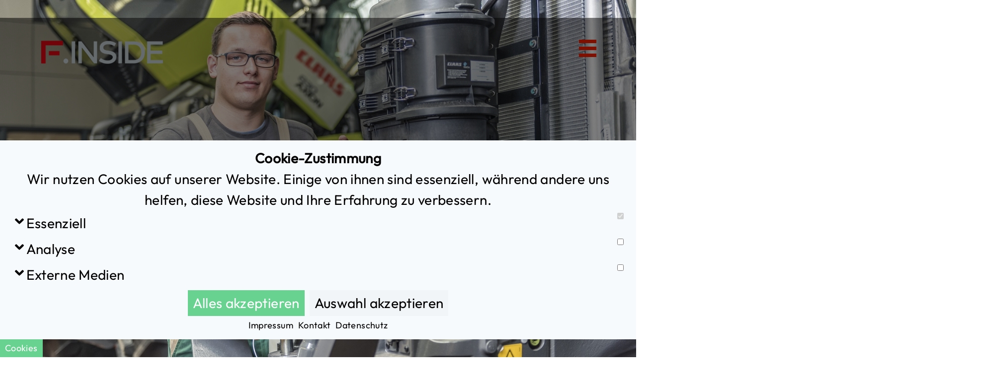

--- FILE ---
content_type: text/html; charset=UTF-8
request_url: https://karriere.fricke.de/fricke-landmaschinen/
body_size: 3843
content:
<!doctype html><html lang="de"><head><meta name="viewport" content="width=device-width, initial-scale=1, maximum-scale=1.0, user-scalable=0"/><meta charset="utf-8" /><title>Premiummarken und bester Service - Willkommen in einem motivierten und dynamischen Team</title><meta name="robots" content="max-image-preview:large, index, follow, max-snippet:-1, max-video-preview:-1"/><link rel="dns-prefetch" href="https://karriere.fricke.de" /><link rel="preconnect" href="https://karriere.fricke.de" /><link rel="dns-prefetch" href="https://karriere.fricke.de/fonts/IstokWeb-Regular.ttf" /><link rel="dns-prefetch" href="https://karriere.fricke.de/fonts/IstokWeb-Italic.ttf" /><link rel="dns-prefetch" href="https://karriere.fricke.de/fonts/IstokWeb-Bold.ttf" /><link rel="dns-prefetch" href="https://karriere.fricke.de/fonts/IstokWeb-BoldItalic.ttf" /><link rel="preconnect" href="https://karriere.fricke.de" /><meta property="og:locale" content="de_de"/>        <meta property="og:title" content="Premiummarken und bester Service - Willkommen in einem motivierten und dynamischen Team"/><meta property="article:published_time" content="Mon, 30 Mar 2020 14:31:50 +0000" /><meta property="article:modified_time" content="Tue, 26 Jan 2021 08:27:25 +0000" />        <meta property="og:site_name" content="FRICKE Group SE & Co. KG" />        <link rel="subresource" href="https://karriere.fricke.de/css/style.css" /><link rel="stylesheet" href="https://karriere.fricke.de/css/style.css?1768576997" /><link rel="subresource" href="https://karriere.fricke.de/css/wordpress/author.css" /><link rel="stylesheet" href="https://karriere.fricke.de/css/wordpress/author.css?1768576997" /><link rel="subresource" href="https://karriere.fricke.de/css/wordpress/single.css" /><link rel="stylesheet" href="https://karriere.fricke.de/css/wordpress/single.css?1768576997" /><link rel="subresource" href="https://karriere.fricke.de/wp-includes/css/dist/block-library/style.min.css?ver=7.1.0" /><link rel="stylesheet" href="https://karriere.fricke.de/wp-includes/css/dist/block-library/style.min.css?ver=7.1.0?1768576997" /><script defer  src="https://karriere.fricke.de/js/wordpress/single.js"></script><script defer  src="https://karriere.fricke.de/js/navigation.js"></script><meta name="apple-mobile-web-app-title" content="FRICKE"><link rel="icon" type="image/png" href="https://fricke.de/favicon-16.png" sizes="16x16"><link rel="icon" type="image/png" href="https://fricke.de/favicon-32.png" sizes="32x32"><link rel="apple-touch-icon" href="https://fricke.de/apple-touch-icon.png"><!--Kookietool.de-->    <link rel="stylesheet" href="https://www.kookietool.de/app/cookie.css">    <script src="https://www.kookietool.de/app/cookie.js"></script></head><body class=" fricke-landmaschinen"><header><a href="https://karriere.fricke.de/" title="FRICKE Group SE & Co. KG"><img src="https://karriere.fricke.de/img/f-inside.png" class="logo" alt="FRICKE Group SE & Co. KG" /></a><nav><a href="#">Navigation öffnen</a><div><span>&times;</span><a href="https://karriere.fricke.de/das-sind-wir/"  aria-label=" " class="main has-children" data-id="396">Das sind wir</a><a href="https://karriere.fricke.de/das-sind-wir/unser-leitbild/"  aria-label=" " class="sub parent-396" data-parentid="396">Unser Leitbild</a><a href="https://karriere.fricke.de/das-sind-wir/erfahrungsberichte/"  aria-label=" " class="sub parent-396" data-parentid="396">Erfahrungsberichte</a><a href="https://karriere.fricke.de/das-sind-wir/mitarbeiterentwicklung/"  aria-label=" " class="sub parent-396" data-parentid="396">Mitarbeiterentwicklung</a><a href="https://fricke.de/fricke-gruppe/fricke-foerdert/"  class="sub parent-396" data-parentid="396" target="_blank">FRICKE fördert</a><a href="https://karriere.fricke.de/das-sind-wir/fricke-social-run/"  class="sub parent-396" data-parentid="396" target="_blank">Fricke Social Run</a><a href="https://fricke.de/fricke-gruppe/nachhaltigkeit/"  class="sub parent-396" data-parentid="396" target="_blank">Nachhaltigkeit</a><a href="https://karriere.fricke.de/schueler/"  aria-label=" " class="main has-children" data-id="44">Schüler</a><a href="https://karriere.fricke.de/schueler/fricke-azubi-infotag/"  aria-label=" " class="sub parent-44" data-parentid="44">FRICKE Azubi Infotag</a><a href="https://karriere.fricke.de/schueler/ausbildung/"  aria-label=" " class="sub parent-44" data-parentid="44">Ausbildung</a><a href="https://karriere.fricke.de/schueler/duales-studium/"  aria-label=" " class="sub parent-44" data-parentid="44">Duales <wbr>Studium</a><a href="https://karriere.fricke.de/schueler/bewerbungstipps-fuer-azubis/"  aria-label=" " class="sub parent-44" data-parentid="44">Bewerbungstipps für Azubis</a><a href="https://karriere.fricke.de/schueler/praktikum/"  aria-label=" " class="sub parent-44" data-parentid="44">Praktikum</a><a href="https://karriere.fricke.de/schueler/schuelerjobs/"  aria-label=" " class="sub parent-44" data-parentid="44">Schülerjobs</a><a href="https://karriere.fricke.de/schueler/working-abroad-mit-fricke-ins-ausland/"  aria-label=" " class="sub parent-44" data-parentid="44">Auslandsaufenthalte</a><a href="https://karriere.fricke.de/studenten/"  aria-label=" " class="main has-children" data-id="72">Studierende</a><a href="https://karriere.fricke.de/studenten/abschlussarbeiten/"  aria-label=" " class="sub parent-72" data-parentid="72">Abschluss<wbr>arbeiten</a><a href="https://karriere.fricke.de/studenten/praktikum/"  aria-label=" " class="sub parent-72" data-parentid="72">Praktikum</a><a href="https://karriere.fricke.de/studenten/duales-studium/"  aria-label=" " class="sub parent-72" data-parentid="72">Duales <wbr>Studium</a><a href="https://karriere.fricke.de/studenten/working-abroad-mit-fricke-ins-ausland/"  aria-label=" " class="sub parent-72" data-parentid="72">Auslandsaufenthalte</a><a href="https://karriere.fricke.de/berufseinsteiger/"  aria-label=" " class="main has-children" data-id="131">Berufseinsteiger</a><a href="https://karriere.fricke.de/berufseinsteiger/berufseinstieg/"  aria-label=" " class="sub parent-131" data-parentid="131">Berufseinstieg</a><a href="https://karriere.fricke.de/berufseinsteiger/traineeprogramme/"  aria-label=" " class="sub parent-131" data-parentid="131">Trainee<wbr>programme</a><a href="https://karriere.fricke.de/berufserfahrene/"  aria-label=" " class="main has-children" data-id="132">Berufserfahrene</a><a href="https://karriere.fricke.de/berufserfahrene/einkauf/"  aria-label=" " class="sub parent-132" data-parentid="132">Einkauf</a><a href="https://karriere.fricke.de/berufserfahrene/finanzencontrolling/"  aria-label=" " class="sub parent-132" data-parentid="132">Finanz- /<wbr> Rechnungswesen</a><a href="https://karriere.fricke.de/berufserfahrene/it/"  aria-label=" " class="sub parent-132" data-parentid="132">Informations<wbr>technologie</a><a href="https://karriere.fricke.de/berufserfahrene/logistik/"  aria-label=" " class="sub parent-132" data-parentid="132">Logistik</a><a href="https://karriere.fricke.de/berufserfahrene/marketing/"  aria-label=" " class="sub parent-132" data-parentid="132">Marketing</a><a href="https://karriere.fricke.de/berufserfahrene/produktion/"  aria-label=" " class="sub parent-132" data-parentid="132">Produktion</a><a href="https://karriere.fricke.de/berufserfahrene/vertrieb/"  aria-label=" " class="sub parent-132" data-parentid="132">Vertrieb</a><a href="https://karriere.fricke.de/berufserfahrene/werkstatt/"  aria-label=" " class="sub parent-132" data-parentid="132">Werkstatt</a><a href="https://karriere.fricke.de/stellenangebote/"  class="main" data-id="542">Stellenangebote</a><a href="https://karriere.fricke.de/working-abroad-mit-fricke-ins-ausland/"  aria-label=" " class="main" data-id="16486">Auslandsaufenthalte</a><a href="https://karriere.fricke.de/events-messen-termine//"  class="main" data-id="17875">Termine</a><a href="https://karriere.fricke.de/karriere/f-inside/"  aria-label=" " class="main" data-id="256">f.inside</a><a href="https://karriere.fricke.de/faq/"  aria-label=" " class="main" data-id="6419">FAQ</a><span class="lang"><a href="https://karriere.fricke.de/" class="active">DE</a><a href="https://karriere.fricke.de/en/" >EN</a></span></div></nav></header><figure><img style="" alt="Premiummarken und bester Service" width="1500" height="832"  src="https://karriere.fricke.de/wp-content/uploads/2017-09-12_Landmaschinenmechaniker_5.jpg" loading="lazy" /><!-- srcset="https://karriere.fricke.de/wp-content/uploads/2017-09-12_Landmaschinenmechaniker_5-150x150.jpg 150w, https://karriere.fricke.de/wp-content/uploads/2017-09-12_Landmaschinenmechaniker_5-300x166.jpg 300w, https://karriere.fricke.de/wp-content/uploads/2017-09-12_Landmaschinenmechaniker_5-1024x568.jpg 1024w, https://karriere.fricke.de/wp-content/uploads/2017-09-12_Landmaschinenmechaniker_5-345x175.jpg 345w, https://karriere.fricke.de/wp-content/uploads/2017-09-12_Landmaschinenmechaniker_5-721x363.jpg 721w, https://karriere.fricke.de/wp-content/uploads/2017-09-12_Landmaschinenmechaniker_5-723x401.jpg 723w, https://karriere.fricke.de/wp-content/uploads/2017-09-12_Landmaschinenmechaniker_5-1200x666.jpg 1200w" sizes="(max-width: 1500px) 100vw, 1500px"--><figcaption><!--h1>Premiummarken und bester Service</h1><h2></h2--></figcaption></figure><main><h1>Premiummarken und bester Service</h1><h2 class="h3"></h2><address><a href="https://karriere.fricke.de/erfahrungsberichte/">Erfahrungsberichte</a></address><time datetime="2020-03-30 14:31:50">30.03.2020</time><a href="https://karriere.fricke.de#post-5843" class="back"><svg viewBox="0 0 24 16"><path d="M0,8.6h15.9V6.4H0V8.6z"></path><polygon points="15.4,0 12.2,0 19.7,7.5 12.2,15 15.4,15 22.9,7.5 "></polygon></svg>Zurück</a><!-- wp:paragraph --><p>Als eines der fünf größten Landtechnikhäuser in Deutschland bieten wir unseren Kunden eine breite Markenvielfalt, beste Erreichbarkeit und ein Höchstmaß an Service. Dafür wurden wir bislang schon mehrfach mit dem begehrten Shell Service-Award ausgezeichnet. </p><!-- /wp:paragraph --></main><div><span class="h3">Ihr habt Anregungen oder Vorschläge für interessante Themen?</span><a href="mailto:Karriere.Blog@fricke.de">f.inside Team kontaktieren</a></div><section class="blog"><h3>Ähnliche Beiträge</h3><article><a href="https://karriere.fricke.de/london-calling-auslandssemester-in-der-britischen-metropole/"><img src="https://karriere.fricke.de/wp-content/uploads/Beitragsbild-London-551x543.jpg" alt="London Calling: Auslandssemester in der britischen Metropole" width="551" height="543" srcset="https://karriere.fricke.de/wp-content/uploads/Beitragsbild-London-300x296.jpg 300w, https://karriere.fricke.de/wp-content/uploads/Beitragsbild-London-1024x1010.jpg 1024w, https://karriere.fricke.de/wp-content/uploads/Beitragsbild-London-150x150.jpg 150w, https://karriere.fricke.de/wp-content/uploads/Beitragsbild-London-345x175.jpg 345w, https://karriere.fricke.de/wp-content/uploads/Beitragsbild-London-721x363.jpg 721w, https://karriere.fricke.de/wp-content/uploads/Beitragsbild-London-551x543.jpg 551w" sizes="(max-width: 551px) 100vw, 551px"  loading="lazy" /></a><span class="h2"><a href="https://karriere.fricke.de/london-calling-auslandssemester-in-der-britischen-metropole/" name="post-{post_post_id}">London Calling: Auslandssemester in der britischen Metropole</a></span><p>Unser dualer Student Jan hat ein Semester in London studiert. Über seine Erfahrungen und Erlebnisse berichtet er im aktuellen Blogbeitrag.</p><a href="https://karriere.fricke.de/london-calling-auslandssemester-in-der-britischen-metropole/">Mehr lesen</a></article><article><a href="https://karriere.fricke.de/larissa-projektmanagerin-marketing/"><img src="https://karriere.fricke.de/wp-content/uploads/2020-04-23_Portrait_Larissa-3-723x516.jpg" alt="Larissa - Projektmanagerin Marketing" width="723" height="516" srcset="https://karriere.fricke.de/wp-content/uploads/2020-04-23_Portrait_Larissa-3-150x150.jpg 150w, https://karriere.fricke.de/wp-content/uploads/2020-04-23_Portrait_Larissa-3-300x214.jpg 300w, https://karriere.fricke.de/wp-content/uploads/2020-04-23_Portrait_Larissa-3-1024x731.jpg 1024w, https://karriere.fricke.de/wp-content/uploads/2020-04-23_Portrait_Larissa-3-1536x1097.jpg 1536w, https://karriere.fricke.de/wp-content/uploads/2020-04-23_Portrait_Larissa-3-2048x1462.jpg 2048w, https://karriere.fricke.de/wp-content/uploads/2020-04-23_Portrait_Larissa-3-345x175.jpg 345w, https://karriere.fricke.de/wp-content/uploads/2020-04-23_Portrait_Larissa-3-721x363.jpg 721w, https://karriere.fricke.de/wp-content/uploads/2020-04-23_Portrait_Larissa-3-723x516.jpg 723w, https://karriere.fricke.de/wp-content/uploads/2020-04-23_Portrait_Larissa-3-1200x857.jpg 1200w" sizes="(max-width: 723px) 100vw, 723px"  loading="lazy" /></a><span class="h2"><a href="https://karriere.fricke.de/larissa-projektmanagerin-marketing/" name="post-{post_post_id}">Larissa - Projektmanagerin Marketing</a></span><p>"Immer wieder neue und teamübergreifende Projekte machen die Arbeit im Marketing sehr abwechslungsreich und mir gefällt besonders, dass man regelmäßig mit neuen Kollegen zu tun hat. Außerdem stimmt die Chemie im Marketing und das Arbeiten im jungen Team macht extrem viel Spaß."</p><a href="https://karriere.fricke.de/larissa-projektmanagerin-marketing/">Mehr lesen</a></article></section><section class="comments"><h2>Kommentare</h2><a name="comment"></a><form method="post" action="https://karriere.fricke.de/fricke-landmaschinen/#comment"><label><span>Ihr Kommentar *</span><textarea name="comment" rows="10" required></textarea></label><label><span>Ihr Name *</span><input type="text" name="author" value=" " required /></label><label><span>Ihre E-Mail Adresse *</span><input type="email" name="email" value="" required /></label><label><input type="checkbox" name="datenschutz" value="1" required /><p>Mit der Nutzung unseres Kontaktformulars willigen Sie in eine Verarbeitung Ihrer bereitgestellten personenbezogenen Daten zu Zwecken der Bearbeitung Ihres Anliegens ein, soweit die Verarbeitung nicht bereits auf Basis des Art. 6 Abs. 1 lit. b) DSGVO (für Erfüllung eines Vertrags oder für die Vertragsanbahnung erforderlich) oder auf Basis des Art. 6 Abs. 1 lit. f) DSGVO (die Verarbeitung ist zur Wahrung von berechtigten Interessen erforderlich) erfolgt. Weitere Informationen entnehmen Sie bitte unserer <a href="https://karriere.fricke.de/datenschutz/">Datenschutzerklärung</a>.</p></label><button type="submit">Senden</button></form></section><footer><div><div><span class="h3">Kontakt</span><p>FRICKE Group SE &amp; Co. KG<br />Zum Kreuzkamp 7<br />27404 Heeslingen</p></div><div><span class="h3">Unternehmensbereiche</span><nav><a href="http://www.fricke.de/"  class="main" data-id="12" target="_blank">Fricke Holding</a><a href="http://www.fricke24.de/"  class="main" data-id="13" target="_blank">Fricke Landmaschinen</a><a href="http://www.fricke-nutzfahrzeuge.de/"  class="main" data-id="14" target="_blank">Fricke Nutzfahrzeuge</a><a href="http://www.gartenland.de/"  class="main" data-id="15" target="_blank">Gartenland</a><a href="http://www.saphir-maschinenbau.de/"  class="main" data-id="16" target="_blank">Saphir Maschinenbau</a><a href="http://www.granitparts.de/"  class="main" data-id="17" target="_blank">GRANIT PARTS</a><a href="http://www.hofmei.de/"  class="main" data-id="571" target="_blank">Hofmeister & Meincke</a><a href="https://www.trex.parts/"  class="main" data-id="4060" target="_blank">TREX.PARTS</a></nav></div><div><span class="h3">Übersicht</span><nav><a href="https://karriere.fricke.de/impressum/"  aria-label=" " class="main" data-id="30">Impressum</a><a href="https://karriere.fricke.de/datenschutz/"  aria-label=" " class="main" data-id="31">Datenschutzerklärung</a><a href="https://karriere.fricke.de/kontakt/"  aria-label=" " class="main" data-id="6669">Kontakt</a></nav></div><div><span class="h3">Aus unserem Blog</span><nav><a href="https://karriere.fricke.de/agribex-2025/">Agribex 2025</a><a href="https://karriere.fricke.de/jahresrueckblick-2025/">Jahresrückblick 2025</a><a href="https://karriere.fricke.de/drei-monate-in-shanghai-internationale-erfahrungen-im-produktmanagement/">Drei Monate in Shanghai – Internationale Erfahrungen im Produktmanagement</a><a href="https://karriere.fricke.de/azubi-tour-nach-le-mans/">Azubi-Tour nach Le Mans – Ein Erlebnis, das verbindet</a><a href="https://karriere.fricke.de/agritechnica-2025/">Team Gute Laune</a></nav></div></div><nav><span>&copy; FRICKE Group SE & Co. KG</span><a href="https://karriere.fricke.de/impressum/">Impressum</a><a href="https://karriere.fricke.de/datenschutz/">Datenschutzerklärung</a></nav></footer></body></html>	

--- FILE ---
content_type: text/css
request_url: https://karriere.fricke.de/css/wordpress/author.css?1768576997
body_size: 21
content:
.profile > * {
	display: flex;
	flex-direction: column;
}
.profile > div {
	display: grid;
	grid-template-columns: auto 1fr;
	margin: 3em 0;
}
.profile > div > figure > figcaption {
	text-align: center;
	font-weight: 700;
}
.profile > div > figure > img {
	border-radius: 50%;
	width: 200px;
	height: 200px;
	object-fit: cover;
}
.profile > div > address {
	display: flex;
	flex-direction: column;
	align-content: space-around;
	justify-content: center;
	padding: 3em;
}
.profile > a {
	display: grid;
	grid-template-columns: auto 1fr;
	align-content: center;
	align-items: center;
	justify-content: center;
	gap: .5em;
}
.profile svg {
	fill: #ff2000;
	height: .75em;
}


.author main {
	max-width: 1300px;
}
.author main h1 {
	transform: none;
}
.author main .profile {
	margin-top: 2em;
	padding: 1em 3em;
	background: #eee;
}

--- FILE ---
content_type: text/css
request_url: https://karriere.fricke.de/css/wordpress/single.css?1768576997
body_size: 1391
content:
body > figure > img {
	width: 100%;
	height: 100vh;
	object-fit: cover;
}
body > figure > figcaption {
	position: absolute;
	left: 0;
	top: 0;
	transform: translate(10vw,30vh);
	width: 40vw;
	min-width: 500px;
	color: white;
	text-shadow: 0 0 5px rgba(0,0,0,.2),0 0 20px rgba(0,0,0,.5);
	z-index: 2;
}
body > figure > figcaption > h2 {
	font-size: 1.1em;
	line-height: 1.5em;
	padding: 1em 0;
}

@media all and (orientation:portrait) {
	body > figure,
	body > figure > img {
		height: auto;
		min-height: 60vh;
	}	
	body > figure > figcaption {
		transform: translate(10vw,25vh);
	}
	figure figcaption h1,
	figure figcaption h2 {
		-webkit-hyphens: auto;
		-webkit-hyphenate-limit-chars: auto 3;
		-webkit-hyphenate-limit-lines: 4;
		-ms-hyphens: auto;
		-ms-hyphenate-limit-chars: auto 3;
		-ms-hyphenate-limit-lines: 4;
		-moz-hyphens: auto;
		hyphens: auto;
		max-width: 85vw;
		font-size: 1.05em;
		font-weight: 700;
	}
	figure figcaption h1 {
		font-size: 1.25em;
		font-weight: 900;
	}
}

main {
	max-width: 800px;
	margin: auto;
	padding: 15em 1em 1em 1em;
	padding: 3em 1em 1em 1em;
}
/*
main > h1,
main > address,
main > time {
	display: block;
	transform: translateX(-20vw);
	-webkit-hyphens: auto;
        -ms-hyphens: auto;
        hyphens:auto
}*/
main > a.back {
	display: block;
	color: #ff2000;
	transform: translateX(-20vw);
	position: sticky;
	top: calc(100% - 10rem);
}
main > a > svg {
	fill: #ff2000;
	transform: rotate(180deg);
	height: 1em;
	margin-right: .5em;
}
main > *:not(a),
main figure figcaption {
	padding: .5rem 3rem;
	text-align: left;
}
main > figure,
main > img,
main > .wp-block-image {
	display: block;
	padding: .5rem 0;
	align-self: center;
	text-align: center;
}
main figure.aligncenter figcaption {
	text-align: center;
}
/*
main > p:first-of-type {
	font-size: 1.15em;
	font-weight: bold;
	transform: translateX(-20vw);
	margin: 2em 0;
}*/

@media(max-width:1300px) {
	main > a.back {
		display: none;
	}
}
@media(max-width:800px) {
	main > *:not(a),
	main figure figcaption {
		padding: .5rem;
		text-align: left;
	}
}


aside {
	max-width: 800px;
	margin: auto;
	padding: 1em 3em;
	background: #eee;
}

body > div {
	margin: 2em 0;
	padding: 2em 1em;
	background: #eee;
	text-align: center;
}
body > div > *:first-child {
	display: block;
	margin-bottom: 1em;
}
body > div > a {
	display: inline-block;
	color: white;
	background: #ff2000;
	padding: 1em;
}
body > div > a:hover {
	text-decoration: none;
}


section.blog {
	padding: 2em 1em;
	max-width: 800px;
	margin: auto;
	display: grid;
	grid-template-columns: 1fr 1fr;
	gap: 1em;
}
section.blog > *:first-child {
	grid-column: 1 / span 2;
}
section.blog > article {
	margin: 2em auto;
	grid-auto-rows: 1fr;
	padding-bottom: 2em;
}
section.blog > article > * {
	display: block;
	margin: .5em auto;
}
section.blog > article > span,
section.blog > article > p {
	-webkit-hyphens: auto;
	-webkit-hyphenate-limit-chars: auto 3;
	-webkit-hyphenate-limit-lines: 4;
	-ms-hyphens: auto;
	-ms-hyphenate-limit-chars: auto 3;
	-ms-hyphenate-limit-lines: 4;
	-moz-hyphens: auto;
  	hyphens: auto;
}
section.blog > article a:hover {
	text-decoration: none;
}
section.blog > article > a:first-child {
	overflow: hidden;
	display: block;
}
section.blog > article > a > img {
	object-fit: cover;
	max-width: 100%;
	width: 100%;
	height: 75%;
	/*height: 15vh;*/
	aspect-ratio: 4 / 3;
	transition: transform 500ms ease;
}
section.blog > article:hover > a > img {
	transform: scale(1.1);
}
section.blog > article > p {
	text-align: left;
}
section.blog > article > a:last-child {
	position: absolute;
	bottom: 0;
	text-transform: uppercase;
	color: #ff2000;
	font-weight: 700;
}
@media (max-width: 800px) {
	section.blog {
		grid-template-columns: 1fr;
	}
	section.blog > *:first-child {
		grid-column: 1 / span 1;
	}
}


section.comments {
	max-width: 800px;
	margin: auto;
	padding: 1em 3em;
}
section.comments div > * {
	padding: 1em;
	display: flex;
	flex-direction: column;
	gap: 1em;
}
section.comments div:nth-child(2n) {
	background: #fafafa;
}
section.comments div > address {
	display: grid;
	grid-template-columns: 100px auto;
	gap: 1em;
}
section.comments div > address > img {
	grid-row: 1 / span 2;
	border-radius: 50%;
}
section.comments div > address > time {
	font-size: .9em;
}
section.comments .answer {
	padding-left: 5em;
}


section.comments form input,
section.comments form textarea {
	-webkit-appearance: none;
    -moz-appearance: none;
    appearance: none;
	background: transparent;
	border: 1px solid black;
	margin: 1em 0;
	padding: .5em;
	width: 100%;
	outline: none;
	font-size: clamp(.5em,10vw,1em);
	pointer-events: all;
}
section.comments form input {
	border: none;
	border-bottom: 1px solid black;
	pointer-events: none;
}
section.comments form > label:nth-child(4) {
	display: grid;
	grid-template-columns: auto 1fr;
	gap: 1em;
	pointer-events: all;
}
section.comments form input[type=checkbox] {
	display: inline-block;
	border: 1px solid black;
	height: 1rem;
	width: 1rem;
	pointer-events: all;
}
section.comments form input[type=checkbox]:checked:before {
	content: '';
	position: absolute;
	left: 1px;
	top: 1px;
	background: red;
	height: 1rem;
	width: 1rem;
	clip-path: polygon(0 40%, 50% 80%, 99% 0, 100% 0, 51% 100%, 49% 100%, 0 41%);
	clip-path: polygon(10% 0, 50% 40%, 90% 0, 100% 0, 100% 10%, 60% 50%, 100% 90%, 100% 100%, 90% 100%, 50% 60%, 10% 100%, 0 100%, 0 90%, 40% 50%, 0 10%, 0 0);
}
section.comments form button {
	display: block;
	text-transform: uppercase;
	margin: 1em 0;
	padding: .5em;
	border: none;
	outline: none;
	color: white;
	background: #ff2000;
}

section.comments form label span {
	display: block;
	color: #ff2000;
	transform: translate(1em, 3em);
	transition: transform 500ms ease;
	pointer-events: none;
	z-index: 2;
	line-height: 1em;
}

section.comments form label.active span {
	transform: translate(1em, 1em);
	color: #4b4b50;
	font-size: .75em;
	line-height: 1em;
}


main ul li {
	list-style-type: disc;
	margin-left: 1.25em;
}
main ol li {
	list-style-type: decimal;
	margin-left: 1.25em;
}

.alignleft {
	float: left;
	padding: 0 1em 1em 0;
}
.alignright {
	float: right;
	padding: 0 0 1em 1em;
}

.no-parapraph > *:not(a) {
	margin: .5em 0;
}
.no-parapraph > figure,
.no-parapraph > img,
.no-parapraph > .wp-block-image {
	width: calc(100% + 6rem);
	transform: translateX(-3rem);
}


iframe {
	aspect-ratio: 4 / 3;
	width: 100%;
}
.wp-embed-aspect-16-9 iframe {
	aspect-ratio: 16 / 9;
}

--- FILE ---
content_type: text/javascript
request_url: https://karriere.fricke.de/js/wordpress/single.js
body_size: -53
content:
const forms = document.querySelectorAll("textarea, input[type=text], input[type=email]");

for(const form of forms) {
	if(form.value.length)
		form.parentNode.classList.add("active");
	form.addEventListener('focus', function(e) {
		e.preventDefault();
		this.parentNode.classList.add("active");
	});
	form.addEventListener('blur', function(e) {
		e.preventDefault();
		if(this.value.length) {
			this.parentNode.classList.add("active");
		} else {
			this.parentNode.classList.remove("active");
		}
	});
	
	
}